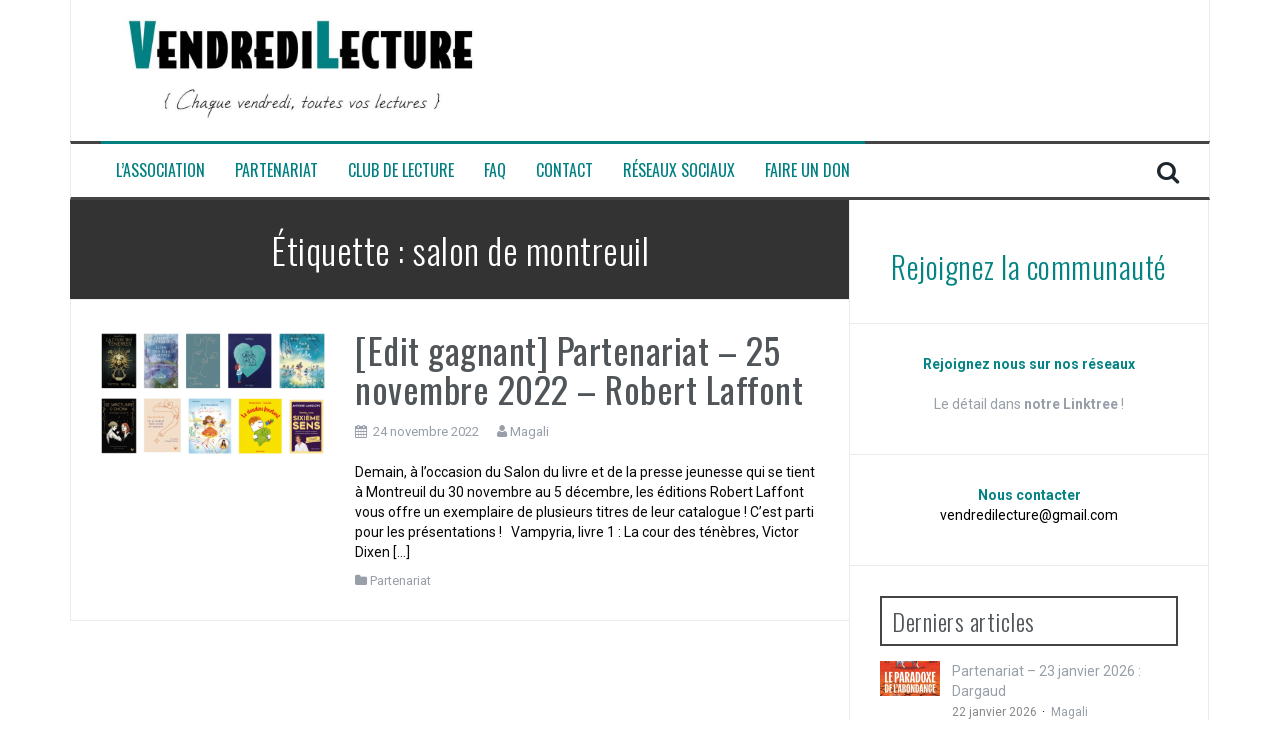

--- FILE ---
content_type: text/html; charset=UTF-8
request_url: https://www.vendredilecture.com/tag/salon-de-montreuil/
body_size: 15054
content:
<!DOCTYPE html>
<html lang="fr-FR">
<head>
<meta charset="UTF-8">
<meta name="viewport" content="width=device-width, initial-scale=1">
<link rel="dns-prefetch" href="//fonts.gstatic.com"><link rel="preconnect" href="//fonts.gstatic.com" crossorigin><link rel="stylesheet" href="https://fonts.googleapis.com/css?family=Roboto%3A400%2C400italic%2C700%2C700italic%7COswald%3A400%2C300%2C700&amp;display=swap"><link rel="profile" href="https://gmpg.org/xfn/11">
<link rel="pingback" href="https://www.vendredilecture.com/xmlrpc.php">

<meta name="robots" content="noindex, follow">

	<!-- This site is optimized with the Yoast SEO plugin v26.7 - https://yoast.com/wordpress/plugins/seo/ -->
	<title>salon de montreuil Archives – VendrediLecture</title>
	<meta property="og:locale" content="fr_FR">
	<meta property="og:type" content="article">
	<meta property="og:title" content="salon de montreuil Archives – VendrediLecture">
	<meta property="og:url" content="https://www.vendredilecture.com/tag/salon-de-montreuil/">
	<meta property="og:site_name" content="VendrediLecture">
	<meta property="og:image" content="https://i0.wp.com/www.vendredilecture.com/wp-content/uploads/2015/09/VLogo.jpg?fit=1080%2C650&amp;ssl=1">
	<meta property="og:image:width" content="1080">
	<meta property="og:image:height" content="650">
	<meta property="og:image:type" content="image/jpeg">
	<meta name="twitter:card" content="summary_large_image">
	<meta name="twitter:site" content="@vendredilecture">
	<script type="application/ld+json" class="yoast-schema-graph">{"@context":"https://schema.org","@graph":[{"@type":"CollectionPage","@id":"https://www.vendredilecture.com/tag/salon-de-montreuil/","url":"https://www.vendredilecture.com/tag/salon-de-montreuil/","name":"salon de montreuil Archives &#8211; VendrediLecture","isPartOf":{"@id":"https://www.vendredilecture.com/#website"},"primaryImageOfPage":{"@id":"https://www.vendredilecture.com/tag/salon-de-montreuil/#primaryimage"},"image":{"@id":"https://www.vendredilecture.com/tag/salon-de-montreuil/#primaryimage"},"thumbnailUrl":"https://i0.wp.com/www.vendredilecture.com/wp-content/uploads/2022/11/image-couv.png?fit=1920%2C1089&ssl=1","breadcrumb":{"@id":"https://www.vendredilecture.com/tag/salon-de-montreuil/#breadcrumb"},"inLanguage":"fr-FR"},{"@type":"ImageObject","inLanguage":"fr-FR","@id":"https://www.vendredilecture.com/tag/salon-de-montreuil/#primaryimage","url":"https://i0.wp.com/www.vendredilecture.com/wp-content/uploads/2022/11/image-couv.png?fit=1920%2C1089&ssl=1","contentUrl":"https://i0.wp.com/www.vendredilecture.com/wp-content/uploads/2022/11/image-couv.png?fit=1920%2C1089&ssl=1","width":1920,"height":1089},{"@type":"BreadcrumbList","@id":"https://www.vendredilecture.com/tag/salon-de-montreuil/#breadcrumb","itemListElement":[{"@type":"ListItem","position":1,"name":"Accueil","item":"https://www.vendredilecture.com/"},{"@type":"ListItem","position":2,"name":"salon de montreuil"}]},{"@type":"WebSite","@id":"https://www.vendredilecture.com/#website","url":"https://www.vendredilecture.com/","name":"VendrediLecture","description":"Chaque vendredi, toutes vos lectures.","publisher":{"@id":"https://www.vendredilecture.com/#organization"},"alternateName":"VL","potentialAction":[{"@type":"SearchAction","target":{"@type":"EntryPoint","urlTemplate":"https://www.vendredilecture.com/?s={search_term_string}"},"query-input":{"@type":"PropertyValueSpecification","valueRequired":true,"valueName":"search_term_string"}}],"inLanguage":"fr-FR"},{"@type":"Organization","@id":"https://www.vendredilecture.com/#organization","name":"VendrediLecture","alternateName":"VL","url":"https://www.vendredilecture.com/","logo":{"@type":"ImageObject","inLanguage":"fr-FR","@id":"https://www.vendredilecture.com/#/schema/logo/image/","url":"https://i0.wp.com/www.vendredilecture.com/wp-content/uploads/2020/11/newlogo.jpg?fit=1080%2C354&ssl=1","contentUrl":"https://i0.wp.com/www.vendredilecture.com/wp-content/uploads/2020/11/newlogo.jpg?fit=1080%2C354&ssl=1","width":1080,"height":354,"caption":"VendrediLecture"},"image":{"@id":"https://www.vendredilecture.com/#/schema/logo/image/"},"sameAs":["https://www.facebook.com/VendrediLecture","https://x.com/vendredilecture","http://instagram.com/vendredilecture/","https://fr.pinterest.com/vendredilecture/"]}]}</script>
	<!-- / Yoast SEO plugin. -->


<link rel="dns-prefetch" href="//secure.gravatar.com">
<link rel="dns-prefetch" href="//stats.wp.com">
<link rel="dns-prefetch" href="//fonts.googleapis.com">
<link rel="dns-prefetch" href="//v0.wordpress.com">
<link rel="dns-prefetch" href="//jetpack.wordpress.com">
<link rel="dns-prefetch" href="//s0.wp.com">
<link rel="dns-prefetch" href="//public-api.wordpress.com">
<link rel="dns-prefetch" href="//0.gravatar.com">
<link rel="dns-prefetch" href="//1.gravatar.com">
<link rel="dns-prefetch" href="//2.gravatar.com">
<link rel="dns-prefetch" href="//widgets.wp.com">
<link rel="preconnect" href="//i0.wp.com">
<link rel="preconnect" href="//c0.wp.com">
<link rel="alternate" type="application/rss+xml" title="VendrediLecture » Flux" href="https://www.vendredilecture.com/feed/">
<link rel="alternate" type="application/rss+xml" title="VendrediLecture » Flux des commentaires" href="https://www.vendredilecture.com/comments/feed/">
<link rel="alternate" type="application/rss+xml" title="VendrediLecture » Flux de l’étiquette salon de montreuil" href="https://www.vendredilecture.com/tag/salon-de-montreuil/feed/">
<style id="wp-img-auto-sizes-contain-inline-css" type="text/css">
img:is([sizes=auto i],[sizes^="auto," i]){contain-intrinsic-size:3000px 1500px}
/*# sourceURL=wp-img-auto-sizes-contain-inline-css */
</style>
<style id="wp-emoji-styles-inline-css" type="text/css">

	img.wp-smiley, img.emoji {
		display: inline !important;
		border: none !important;
		box-shadow: none !important;
		height: 1em !important;
		width: 1em !important;
		margin: 0 0.07em !important;
		vertical-align: -0.1em !important;
		background: none !important;
		padding: 0 !important;
	}
/*# sourceURL=wp-emoji-styles-inline-css */
</style>
<style id="wp-block-library-inline-css" type="text/css">
:root{--wp-block-synced-color:#7a00df;--wp-block-synced-color--rgb:122,0,223;--wp-bound-block-color:var(--wp-block-synced-color);--wp-editor-canvas-background:#ddd;--wp-admin-theme-color:#007cba;--wp-admin-theme-color--rgb:0,124,186;--wp-admin-theme-color-darker-10:#006ba1;--wp-admin-theme-color-darker-10--rgb:0,107,160.5;--wp-admin-theme-color-darker-20:#005a87;--wp-admin-theme-color-darker-20--rgb:0,90,135;--wp-admin-border-width-focus:2px}@media (min-resolution:192dpi){:root{--wp-admin-border-width-focus:1.5px}}.wp-element-button{cursor:pointer}:root .has-very-light-gray-background-color{background-color:#eee}:root .has-very-dark-gray-background-color{background-color:#313131}:root .has-very-light-gray-color{color:#eee}:root .has-very-dark-gray-color{color:#313131}:root .has-vivid-green-cyan-to-vivid-cyan-blue-gradient-background{background:linear-gradient(135deg,#00d084,#0693e3)}:root .has-purple-crush-gradient-background{background:linear-gradient(135deg,#34e2e4,#4721fb 50%,#ab1dfe)}:root .has-hazy-dawn-gradient-background{background:linear-gradient(135deg,#faaca8,#dad0ec)}:root .has-subdued-olive-gradient-background{background:linear-gradient(135deg,#fafae1,#67a671)}:root .has-atomic-cream-gradient-background{background:linear-gradient(135deg,#fdd79a,#004a59)}:root .has-nightshade-gradient-background{background:linear-gradient(135deg,#330968,#31cdcf)}:root .has-midnight-gradient-background{background:linear-gradient(135deg,#020381,#2874fc)}:root{--wp--preset--font-size--normal:16px;--wp--preset--font-size--huge:42px}.has-regular-font-size{font-size:1em}.has-larger-font-size{font-size:2.625em}.has-normal-font-size{font-size:var(--wp--preset--font-size--normal)}.has-huge-font-size{font-size:var(--wp--preset--font-size--huge)}.has-text-align-center{text-align:center}.has-text-align-left{text-align:left}.has-text-align-right{text-align:right}.has-fit-text{white-space:nowrap!important}#end-resizable-editor-section{display:none}.aligncenter{clear:both}.items-justified-left{justify-content:flex-start}.items-justified-center{justify-content:center}.items-justified-right{justify-content:flex-end}.items-justified-space-between{justify-content:space-between}.screen-reader-text{border:0;clip-path:inset(50%);height:1px;margin:-1px;overflow:hidden;padding:0;position:absolute;width:1px;word-wrap:normal!important}.screen-reader-text:focus{background-color:#ddd;clip-path:none;color:#444;display:block;font-size:1em;height:auto;left:5px;line-height:normal;padding:15px 23px 14px;text-decoration:none;top:5px;width:auto;z-index:100000}html :where(.has-border-color){border-style:solid}html :where([style*=border-top-color]){border-top-style:solid}html :where([style*=border-right-color]){border-right-style:solid}html :where([style*=border-bottom-color]){border-bottom-style:solid}html :where([style*=border-left-color]){border-left-style:solid}html :where([style*=border-width]){border-style:solid}html :where([style*=border-top-width]){border-top-style:solid}html :where([style*=border-right-width]){border-right-style:solid}html :where([style*=border-bottom-width]){border-bottom-style:solid}html :where([style*=border-left-width]){border-left-style:solid}html :where(img[class*=wp-image-]){height:auto;max-width:100%}:where(figure){margin:0 0 1em}html :where(.is-position-sticky){--wp-admin--admin-bar--position-offset:var(--wp-admin--admin-bar--height,0px)}@media screen and (max-width:600px){html :where(.is-position-sticky){--wp-admin--admin-bar--position-offset:0px}}

/*# sourceURL=wp-block-library-inline-css */
</style><style id="wp-block-heading-inline-css" type="text/css">
h1:where(.wp-block-heading).has-background,h2:where(.wp-block-heading).has-background,h3:where(.wp-block-heading).has-background,h4:where(.wp-block-heading).has-background,h5:where(.wp-block-heading).has-background,h6:where(.wp-block-heading).has-background{padding:1.25em 2.375em}h1.has-text-align-left[style*=writing-mode]:where([style*=vertical-lr]),h1.has-text-align-right[style*=writing-mode]:where([style*=vertical-rl]),h2.has-text-align-left[style*=writing-mode]:where([style*=vertical-lr]),h2.has-text-align-right[style*=writing-mode]:where([style*=vertical-rl]),h3.has-text-align-left[style*=writing-mode]:where([style*=vertical-lr]),h3.has-text-align-right[style*=writing-mode]:where([style*=vertical-rl]),h4.has-text-align-left[style*=writing-mode]:where([style*=vertical-lr]),h4.has-text-align-right[style*=writing-mode]:where([style*=vertical-rl]),h5.has-text-align-left[style*=writing-mode]:where([style*=vertical-lr]),h5.has-text-align-right[style*=writing-mode]:where([style*=vertical-rl]),h6.has-text-align-left[style*=writing-mode]:where([style*=vertical-lr]),h6.has-text-align-right[style*=writing-mode]:where([style*=vertical-rl]){rotate:180deg}
/*# sourceURL=https://c0.wp.com/c/6.9/wp-includes/blocks/heading/style.min.css */
</style>
<style id="wp-block-paragraph-inline-css" type="text/css">
.is-small-text{font-size:.875em}.is-regular-text{font-size:1em}.is-large-text{font-size:2.25em}.is-larger-text{font-size:3em}.has-drop-cap:not(:focus):first-letter{float:left;font-size:8.4em;font-style:normal;font-weight:100;line-height:.68;margin:.05em .1em 0 0;text-transform:uppercase}body.rtl .has-drop-cap:not(:focus):first-letter{float:none;margin-left:.1em}p.has-drop-cap.has-background{overflow:hidden}:root :where(p.has-background){padding:1.25em 2.375em}:where(p.has-text-color:not(.has-link-color)) a{color:inherit}p.has-text-align-left[style*="writing-mode:vertical-lr"],p.has-text-align-right[style*="writing-mode:vertical-rl"]{rotate:180deg}
/*# sourceURL=https://c0.wp.com/c/6.9/wp-includes/blocks/paragraph/style.min.css */
</style>
<style id="global-styles-inline-css" type="text/css">
:root{--wp--preset--aspect-ratio--square: 1;--wp--preset--aspect-ratio--4-3: 4/3;--wp--preset--aspect-ratio--3-4: 3/4;--wp--preset--aspect-ratio--3-2: 3/2;--wp--preset--aspect-ratio--2-3: 2/3;--wp--preset--aspect-ratio--16-9: 16/9;--wp--preset--aspect-ratio--9-16: 9/16;--wp--preset--color--black: #000000;--wp--preset--color--cyan-bluish-gray: #abb8c3;--wp--preset--color--white: #ffffff;--wp--preset--color--pale-pink: #f78da7;--wp--preset--color--vivid-red: #cf2e2e;--wp--preset--color--luminous-vivid-orange: #ff6900;--wp--preset--color--luminous-vivid-amber: #fcb900;--wp--preset--color--light-green-cyan: #7bdcb5;--wp--preset--color--vivid-green-cyan: #00d084;--wp--preset--color--pale-cyan-blue: #8ed1fc;--wp--preset--color--vivid-cyan-blue: #0693e3;--wp--preset--color--vivid-purple: #9b51e0;--wp--preset--gradient--vivid-cyan-blue-to-vivid-purple: linear-gradient(135deg,rgb(6,147,227) 0%,rgb(155,81,224) 100%);--wp--preset--gradient--light-green-cyan-to-vivid-green-cyan: linear-gradient(135deg,rgb(122,220,180) 0%,rgb(0,208,130) 100%);--wp--preset--gradient--luminous-vivid-amber-to-luminous-vivid-orange: linear-gradient(135deg,rgb(252,185,0) 0%,rgb(255,105,0) 100%);--wp--preset--gradient--luminous-vivid-orange-to-vivid-red: linear-gradient(135deg,rgb(255,105,0) 0%,rgb(207,46,46) 100%);--wp--preset--gradient--very-light-gray-to-cyan-bluish-gray: linear-gradient(135deg,rgb(238,238,238) 0%,rgb(169,184,195) 100%);--wp--preset--gradient--cool-to-warm-spectrum: linear-gradient(135deg,rgb(74,234,220) 0%,rgb(151,120,209) 20%,rgb(207,42,186) 40%,rgb(238,44,130) 60%,rgb(251,105,98) 80%,rgb(254,248,76) 100%);--wp--preset--gradient--blush-light-purple: linear-gradient(135deg,rgb(255,206,236) 0%,rgb(152,150,240) 100%);--wp--preset--gradient--blush-bordeaux: linear-gradient(135deg,rgb(254,205,165) 0%,rgb(254,45,45) 50%,rgb(107,0,62) 100%);--wp--preset--gradient--luminous-dusk: linear-gradient(135deg,rgb(255,203,112) 0%,rgb(199,81,192) 50%,rgb(65,88,208) 100%);--wp--preset--gradient--pale-ocean: linear-gradient(135deg,rgb(255,245,203) 0%,rgb(182,227,212) 50%,rgb(51,167,181) 100%);--wp--preset--gradient--electric-grass: linear-gradient(135deg,rgb(202,248,128) 0%,rgb(113,206,126) 100%);--wp--preset--gradient--midnight: linear-gradient(135deg,rgb(2,3,129) 0%,rgb(40,116,252) 100%);--wp--preset--font-size--small: 13px;--wp--preset--font-size--medium: 20px;--wp--preset--font-size--large: 36px;--wp--preset--font-size--x-large: 42px;--wp--preset--spacing--20: 0.44rem;--wp--preset--spacing--30: 0.67rem;--wp--preset--spacing--40: 1rem;--wp--preset--spacing--50: 1.5rem;--wp--preset--spacing--60: 2.25rem;--wp--preset--spacing--70: 3.38rem;--wp--preset--spacing--80: 5.06rem;--wp--preset--shadow--natural: 6px 6px 9px rgba(0, 0, 0, 0.2);--wp--preset--shadow--deep: 12px 12px 50px rgba(0, 0, 0, 0.4);--wp--preset--shadow--sharp: 6px 6px 0px rgba(0, 0, 0, 0.2);--wp--preset--shadow--outlined: 6px 6px 0px -3px rgb(255, 255, 255), 6px 6px rgb(0, 0, 0);--wp--preset--shadow--crisp: 6px 6px 0px rgb(0, 0, 0);}:where(.is-layout-flex){gap: 0.5em;}:where(.is-layout-grid){gap: 0.5em;}body .is-layout-flex{display: flex;}.is-layout-flex{flex-wrap: wrap;align-items: center;}.is-layout-flex > :is(*, div){margin: 0;}body .is-layout-grid{display: grid;}.is-layout-grid > :is(*, div){margin: 0;}:where(.wp-block-columns.is-layout-flex){gap: 2em;}:where(.wp-block-columns.is-layout-grid){gap: 2em;}:where(.wp-block-post-template.is-layout-flex){gap: 1.25em;}:where(.wp-block-post-template.is-layout-grid){gap: 1.25em;}.has-black-color{color: var(--wp--preset--color--black) !important;}.has-cyan-bluish-gray-color{color: var(--wp--preset--color--cyan-bluish-gray) !important;}.has-white-color{color: var(--wp--preset--color--white) !important;}.has-pale-pink-color{color: var(--wp--preset--color--pale-pink) !important;}.has-vivid-red-color{color: var(--wp--preset--color--vivid-red) !important;}.has-luminous-vivid-orange-color{color: var(--wp--preset--color--luminous-vivid-orange) !important;}.has-luminous-vivid-amber-color{color: var(--wp--preset--color--luminous-vivid-amber) !important;}.has-light-green-cyan-color{color: var(--wp--preset--color--light-green-cyan) !important;}.has-vivid-green-cyan-color{color: var(--wp--preset--color--vivid-green-cyan) !important;}.has-pale-cyan-blue-color{color: var(--wp--preset--color--pale-cyan-blue) !important;}.has-vivid-cyan-blue-color{color: var(--wp--preset--color--vivid-cyan-blue) !important;}.has-vivid-purple-color{color: var(--wp--preset--color--vivid-purple) !important;}.has-black-background-color{background-color: var(--wp--preset--color--black) !important;}.has-cyan-bluish-gray-background-color{background-color: var(--wp--preset--color--cyan-bluish-gray) !important;}.has-white-background-color{background-color: var(--wp--preset--color--white) !important;}.has-pale-pink-background-color{background-color: var(--wp--preset--color--pale-pink) !important;}.has-vivid-red-background-color{background-color: var(--wp--preset--color--vivid-red) !important;}.has-luminous-vivid-orange-background-color{background-color: var(--wp--preset--color--luminous-vivid-orange) !important;}.has-luminous-vivid-amber-background-color{background-color: var(--wp--preset--color--luminous-vivid-amber) !important;}.has-light-green-cyan-background-color{background-color: var(--wp--preset--color--light-green-cyan) !important;}.has-vivid-green-cyan-background-color{background-color: var(--wp--preset--color--vivid-green-cyan) !important;}.has-pale-cyan-blue-background-color{background-color: var(--wp--preset--color--pale-cyan-blue) !important;}.has-vivid-cyan-blue-background-color{background-color: var(--wp--preset--color--vivid-cyan-blue) !important;}.has-vivid-purple-background-color{background-color: var(--wp--preset--color--vivid-purple) !important;}.has-black-border-color{border-color: var(--wp--preset--color--black) !important;}.has-cyan-bluish-gray-border-color{border-color: var(--wp--preset--color--cyan-bluish-gray) !important;}.has-white-border-color{border-color: var(--wp--preset--color--white) !important;}.has-pale-pink-border-color{border-color: var(--wp--preset--color--pale-pink) !important;}.has-vivid-red-border-color{border-color: var(--wp--preset--color--vivid-red) !important;}.has-luminous-vivid-orange-border-color{border-color: var(--wp--preset--color--luminous-vivid-orange) !important;}.has-luminous-vivid-amber-border-color{border-color: var(--wp--preset--color--luminous-vivid-amber) !important;}.has-light-green-cyan-border-color{border-color: var(--wp--preset--color--light-green-cyan) !important;}.has-vivid-green-cyan-border-color{border-color: var(--wp--preset--color--vivid-green-cyan) !important;}.has-pale-cyan-blue-border-color{border-color: var(--wp--preset--color--pale-cyan-blue) !important;}.has-vivid-cyan-blue-border-color{border-color: var(--wp--preset--color--vivid-cyan-blue) !important;}.has-vivid-purple-border-color{border-color: var(--wp--preset--color--vivid-purple) !important;}.has-vivid-cyan-blue-to-vivid-purple-gradient-background{background: var(--wp--preset--gradient--vivid-cyan-blue-to-vivid-purple) !important;}.has-light-green-cyan-to-vivid-green-cyan-gradient-background{background: var(--wp--preset--gradient--light-green-cyan-to-vivid-green-cyan) !important;}.has-luminous-vivid-amber-to-luminous-vivid-orange-gradient-background{background: var(--wp--preset--gradient--luminous-vivid-amber-to-luminous-vivid-orange) !important;}.has-luminous-vivid-orange-to-vivid-red-gradient-background{background: var(--wp--preset--gradient--luminous-vivid-orange-to-vivid-red) !important;}.has-very-light-gray-to-cyan-bluish-gray-gradient-background{background: var(--wp--preset--gradient--very-light-gray-to-cyan-bluish-gray) !important;}.has-cool-to-warm-spectrum-gradient-background{background: var(--wp--preset--gradient--cool-to-warm-spectrum) !important;}.has-blush-light-purple-gradient-background{background: var(--wp--preset--gradient--blush-light-purple) !important;}.has-blush-bordeaux-gradient-background{background: var(--wp--preset--gradient--blush-bordeaux) !important;}.has-luminous-dusk-gradient-background{background: var(--wp--preset--gradient--luminous-dusk) !important;}.has-pale-ocean-gradient-background{background: var(--wp--preset--gradient--pale-ocean) !important;}.has-electric-grass-gradient-background{background: var(--wp--preset--gradient--electric-grass) !important;}.has-midnight-gradient-background{background: var(--wp--preset--gradient--midnight) !important;}.has-small-font-size{font-size: var(--wp--preset--font-size--small) !important;}.has-medium-font-size{font-size: var(--wp--preset--font-size--medium) !important;}.has-large-font-size{font-size: var(--wp--preset--font-size--large) !important;}.has-x-large-font-size{font-size: var(--wp--preset--font-size--x-large) !important;}
/*# sourceURL=global-styles-inline-css */
</style>

<style id="classic-theme-styles-inline-css" type="text/css">
/*! This file is auto-generated */
.wp-block-button__link{color:#fff;background-color:#32373c;border-radius:9999px;box-shadow:none;text-decoration:none;padding:calc(.667em + 2px) calc(1.333em + 2px);font-size:1.125em}.wp-block-file__button{background:#32373c;color:#fff;text-decoration:none}
/*# sourceURL=/wp-includes/css/classic-themes.min.css */
</style>
<link rel="stylesheet" id="flymag-bootstrap-css" href="https://www.vendredilecture.com/wp-content/themes/flymag/bootstrap/css/bootstrap.min.css?ver=1" type="text/css" media="all">


<link rel="stylesheet" id="flymag-style-css" href="https://www.vendredilecture.com/wp-content/themes/flymag/style.css?ver=6.9" type="text/css" media="all">
<style id="flymag-style-inline-css" type="text/css">
.social-navigation li:hover > a::before, a, a:hover, a:focus, a:active { color:#008081}
.custom-menu-item-1:hover, .custom-menu-item-1 .sub-menu, .ticker-info, button, .button, input[type="button"], input[type="reset"], input[type="submit"] { background-color:#008081}
.custom-menu-item-1 { border-color:#008081}
.custom-menu-item-2:hover, .custom-menu-item-2 .sub-menu { background-color:#008081}
.custom-menu-item-2 { border-color:#008081}
.custom-menu-item-3:hover, .custom-menu-item-3 .sub-menu { background-color:#008081}
.custom-menu-item-3 { border-color:#008081}
.custom-menu-item-4:hover, .custom-menu-item-4 .sub-menu { background-color:#008081}
.custom-menu-item-4 { border-color:#008081}
.custom-menu-item-0:hover, .custom-menu-item-0 .sub-menu { background-color:#008081}
.custom-menu-item-0 { border-color:#008081}
.site-branding { background-color:}
.news-ticker { background-color:}
.site-title a, .site-title a:hover { color:}
.site-description { color:}
.main-navigation { background-color:}
.main-navigation a, .main-navigation li::before { color:#008081}
body { color:#0a0707}
.widget-area .widget, .widget-area .widget a { color:}
.site-footer, .footer-widget-area { background-color:}
.site-branding { padding:5px 30px; }
.site-logo { max-width:400px; }

/*# sourceURL=flymag-style-inline-css */
</style>
<link rel="stylesheet" id="flymag-font-awesome-css" href="https://www.vendredilecture.com/wp-content/themes/flymag/fonts/font-awesome.min.css?ver=6.9" type="text/css" media="all">
<link rel="stylesheet" id="jetpack_likes-css" href="https://c0.wp.com/p/jetpack/15.4/modules/likes/style.css" type="text/css" media="all">
<link rel="stylesheet" id="srpw-style-css" href="https://www.vendredilecture.com/wp-content/plugins/smart-recent-posts-widget/assets/css/srpw-frontend.css?ver=6.9" type="text/css" media="all">
<script type="text/javascript" src="https://c0.wp.com/c/6.9/wp-includes/js/jquery/jquery.min.js" id="jquery-core-js"></script>
<script type="text/javascript" src="https://c0.wp.com/c/6.9/wp-includes/js/jquery/jquery-migrate.min.js" id="jquery-migrate-js"></script>
<script type="text/javascript" src="https://www.vendredilecture.com/wp-content/themes/flymag/js/jquery.fitvids.js?ver=1" id="flymag-fitvids-js"></script>
<script type="text/javascript" src="https://www.vendredilecture.com/wp-content/themes/flymag/js/jquery.slicknav.min.js?ver=1" id="flymag-slicknav-js"></script>
<script type="text/javascript" src="https://www.vendredilecture.com/wp-content/themes/flymag/js/jquery.easy-ticker.min.js?ver=1" id="flymag-ticker-js"></script>
<script type="text/javascript" src="https://www.vendredilecture.com/wp-content/themes/flymag/js/wow.min.js?ver=1" id="flymag-animations-js"></script>
<script type="text/javascript" src="https://www.vendredilecture.com/wp-content/themes/flymag/js/scripts.js?ver=1" id="flymag-scripts-js"></script>
<script type="text/javascript" src="https://www.vendredilecture.com/wp-content/themes/flymag/js/owl.carousel.min.js?ver=1" id="flymag-owl-script-js"></script>
<script type="text/javascript" id="flymag-slider-init-js-extra">
/* <![CDATA[ */
var sliderOptions = {"slideshowspeed":"4000"};
//# sourceURL=flymag-slider-init-js-extra
/* ]]> */
</script>
<script type="text/javascript" src="https://www.vendredilecture.com/wp-content/themes/flymag/js/slider-init.js?ver=1" id="flymag-slider-init-js"></script>
<link rel="https://api.w.org/" href="https://www.vendredilecture.com/wp-json/"><link rel="alternate" title="JSON" type="application/json" href="https://www.vendredilecture.com/wp-json/wp/v2/tags/1105"><link rel="EditURI" type="application/rsd+xml" title="RSD" href="https://www.vendredilecture.com/xmlrpc.php?rsd">
<meta name="generator" content="WordPress 6.9">
	<style>img#wpstats{display:none}</style>
		<!-- ce code est ajouté par Analytify (8.0.1)https://analytify.io/ !-->
						<script src="https://www.googletagmanager.com/gtag/js?id=G-F8KVXB436W" async></script>
			<script src="/s/9168d9.js"></script>

			<!-- ce code est ajouté par Analytify (8.0.1)!--><!-- Analytics by WP Statistics - https://wp-statistics.com -->
<!--[if lt IE 9]>
<script src="https://www.vendredilecture.com/wp-content/themes/flymag/js/html5shiv.js"></script>
<![endif]-->
<noscript><style>.lazyload[data-src]{display:none !important;}</style></noscript><style>.lazyload{background-image:none !important;}.lazyload:before{background-image:none !important;}</style><style type="text/css" id="custom-background-css">
body.custom-background { background-color: #ffffff; }
</style>
	<link rel="icon" href="https://i0.wp.com/www.vendredilecture.com/wp-content/uploads/2015/09/cropped-1016511_552873874754168_949703331_n.jpg?fit=32%2C32&amp;ssl=1" sizes="32x32">
<link rel="icon" href="https://i0.wp.com/www.vendredilecture.com/wp-content/uploads/2015/09/cropped-1016511_552873874754168_949703331_n.jpg?fit=192%2C192&amp;ssl=1" sizes="192x192">
<link rel="apple-touch-icon" href="https://i0.wp.com/www.vendredilecture.com/wp-content/uploads/2015/09/cropped-1016511_552873874754168_949703331_n.jpg?fit=180%2C180&amp;ssl=1">
<meta name="msapplication-TileImage" content="https://i0.wp.com/www.vendredilecture.com/wp-content/uploads/2015/09/cropped-1016511_552873874754168_949703331_n.jpg?fit=270%2C270&amp;ssl=1">
<link rel="stylesheet" id="jetpack-swiper-library-css" href="https://c0.wp.com/p/jetpack/15.4/_inc/blocks/swiper.css" type="text/css" media="all">
<link rel="stylesheet" id="jetpack-carousel-css" href="https://c0.wp.com/p/jetpack/15.4/modules/carousel/jetpack-carousel.css" type="text/css" media="all">
</head>

<body data-rsssl="1" class="archive tag tag-salon-de-montreuil tag-1105 custom-background wp-theme-flymag group-blog">
<div id="page" class="hfeed site">
	<a class="skip-link screen-reader-text" href="#content">Aller au contenu</a>

	
	<header id="masthead" class="site-header container clearfix" role="banner">
		<div class="site-branding clearfix">
							<a href="https://www.vendredilecture.com/" title="VendrediLecture"><img class="site-logo lazyload" src="[data-uri]" alt="VendrediLecture" data-src="https://www.vendredilecture.com/wp-content/uploads/2025/09/newlogo.jpg" decoding="async" width="1080" height="354" data-eio-rwidth="1080" data-eio-rheight="354"><noscript><img class="site-logo" src="https://www.vendredilecture.com/wp-content/uploads/2025/09/newlogo.jpg" alt="VendrediLecture" data-eio="l"></noscript></a>
					</div>
		<nav id="site-navigation" class="main-navigation" role="navigation">
			<div class="menu-navigation-container"><ul id="menu-navigation" class="menu"><li id="menu-item-6857" class="menu-item menu-item-type-custom menu-item-object-custom menu-item-has-children menu-item-6857 custom-menu-item-1"><a href="https://www.vendredilecture.com/association/">L’association</a>
<ul class="sub-menu">
	<li id="menu-item-19820" class="menu-item menu-item-type-post_type menu-item-object-page menu-item-home menu-item-19820"><a href="https://www.vendredilecture.com/association/">L’association</a></li>
	<li id="menu-item-16928" class="menu-item menu-item-type-post_type menu-item-object-page menu-item-16928"><a href="https://www.vendredilecture.com/nos-statuts/">Nos statuts</a></li>
	<li id="menu-item-16929" class="menu-item menu-item-type-post_type menu-item-object-page menu-item-16929"><a href="https://www.vendredilecture.com/nous-soutenir/">Nous soutenir</a></li>
	<li id="menu-item-16930" class="menu-item menu-item-type-post_type menu-item-object-page menu-item-16930"><a href="https://www.vendredilecture.com/nos-goodies/">Nos goodies</a></li>
	<li id="menu-item-15193" class="menu-item menu-item-type-post_type menu-item-object-page menu-item-15193"><a href="https://www.vendredilecture.com/revues-de-presse/">Revue de Presse</a></li>
	<li id="menu-item-6899" class="menu-item menu-item-type-post_type menu-item-object-page menu-item-6899"><a href="https://www.vendredilecture.com/l-equipe/">L’équipe</a></li>
</ul>
</li>
<li id="menu-item-15170" class="menu-item menu-item-type-taxonomy menu-item-object-category menu-item-has-children menu-item-15170 custom-menu-item-2"><a href="https://www.vendredilecture.com/category/partenariat/">Partenariat</a>
<ul class="sub-menu">
	<li id="menu-item-16932" class="menu-item menu-item-type-post_type menu-item-object-page menu-item-16932"><a href="https://www.vendredilecture.com/partenariats-et-publicites/">Partenariats et publicité</a></li>
</ul>
</li>
<li id="menu-item-6859" class="menu-item menu-item-type-taxonomy menu-item-object-category menu-item-6859 custom-menu-item-3"><a href="https://www.vendredilecture.com/category/club-de-lecture/">Club de Lecture</a></li>
<li id="menu-item-16931" class="menu-item menu-item-type-post_type menu-item-object-page menu-item-16931 custom-menu-item-4"><a href="https://www.vendredilecture.com/faq/">FAQ</a></li>
<li id="menu-item-6865" class="menu-item menu-item-type-post_type menu-item-object-page menu-item-6865 custom-menu-item-0"><a href="https://www.vendredilecture.com/contact/">Contact</a></li>
<li id="menu-item-19844" class="menu-item menu-item-type-custom menu-item-object-custom menu-item-19844 custom-menu-item-1"><a href="https://linktr.ee/vendredilecture">Réseaux sociaux</a></li>
<li id="menu-item-19926" class="menu-item menu-item-type-custom menu-item-object-custom menu-item-19926 custom-menu-item-2"><a href="https://www.helloasso.com/associations/vendredilecture">Faire un don</a></li>
</ul></div>			<span class="search-toggle"><i class="fa fa-search"></i></span>
			
<div class="search-wrapper">
	<form role="search" method="get" class="flymag-search-form" action="https://www.vendredilecture.com/">
		<span class="search-close"><i class="fa fa-times"></i></span>
		<label>
			<span class="screen-reader-text">Recherche pour :</span>
			<input type="search" class="search-field" placeholder="Entrez votre recherche" value="" name="s" title="Recherche pour :">
		</label>
	</form>
</div>
	
		</nav><!-- #site-navigation -->
		<nav class="mobile-nav"></nav>
	</header><!-- #masthead -->

	<div id="content" class="site-content container clearfix">
	
		
	<div id="primary" class="content-area ">
		<main id="main" class="site-main" role="main">

		
			<header class="page-header">
				<h1 class="page-title">Étiquette : <span>salon de montreuil</span></h1>			</header><!-- .page-header -->

						<div class="home-wrapper ">
			
				
<article id="post-18559" class="clearfix post-18559 post type-post status-publish format-standard has-post-thumbnail hentry category-partenariat tag-robert-laffont tag-salon-de-la-litterature-et-de-la-presse-jeunesse tag-salon-de-montreuil">

			<div class="entry-thumb col-md-4">
			<a href="https://www.vendredilecture.com/partenariat-25-novembre-2022-robert-laffont/" title="[Edit gagnant] Partenariat – 25 novembre 2022 – Robert Laffont">
				<img width="820" height="465" src="[data-uri]" class="attachment-entry-thumb size-entry-thumb wp-post-image lazyload" alt="" decoding="async" fetchpriority="high" data-attachment-id="18571" data-permalink="https://www.vendredilecture.com/partenariat-25-novembre-2022-robert-laffont/image-couv/" data-orig-file="https://i0.wp.com/www.vendredilecture.com/wp-content/uploads/2022/11/image-couv.png?fit=1920%2C1089&amp;ssl=1" data-orig-size="1920,1089" data-comments-opened="0" data-image-meta='{"aperture":"0","credit":"","camera":"","caption":"","created_timestamp":"0","copyright":"","focal_length":"0","iso":"0","shutter_speed":"0","title":"","orientation":"0"}' data-image-title="image couv" data-image-description="" data-image-caption="" data-medium-file="https://i0.wp.com/www.vendredilecture.com/wp-content/uploads/2022/11/image-couv.png?fit=632%2C358&amp;ssl=1" data-large-file="https://i0.wp.com/www.vendredilecture.com/wp-content/uploads/2022/11/image-couv.png?fit=1020%2C578&amp;ssl=1" data-src="https://i0.wp.com/www.vendredilecture.com/wp-content/uploads/2022/11/image-couv.png?fit=820%2C465&amp;ssl=1" data-srcset="https://i0.wp.com/www.vendredilecture.com/wp-content/uploads/2022/11/image-couv.png?w=1920&amp;ssl=1 1920w, https://i0.wp.com/www.vendredilecture.com/wp-content/uploads/2022/11/image-couv.png?resize=632%2C358&amp;ssl=1 632w, https://i0.wp.com/www.vendredilecture.com/wp-content/uploads/2022/11/image-couv.png?resize=1020%2C578&amp;ssl=1 1020w, https://i0.wp.com/www.vendredilecture.com/wp-content/uploads/2022/11/image-couv.png?resize=768%2C436&amp;ssl=1 768w, https://i0.wp.com/www.vendredilecture.com/wp-content/uploads/2022/11/image-couv.png?resize=1536%2C871&amp;ssl=1 1536w, https://i0.wp.com/www.vendredilecture.com/wp-content/uploads/2022/11/image-couv.png?resize=820%2C465&amp;ssl=1 820w" data-sizes="auto" data-eio-rwidth="820" data-eio-rheight="465"><noscript><img width="820" height="465" src="https://i0.wp.com/www.vendredilecture.com/wp-content/uploads/2022/11/image-couv.png?fit=820%2C465&amp;ssl=1" class="attachment-entry-thumb size-entry-thumb wp-post-image" alt="" decoding="async" fetchpriority="high" srcset="https://i0.wp.com/www.vendredilecture.com/wp-content/uploads/2022/11/image-couv.png?w=1920&amp;ssl=1 1920w, https://i0.wp.com/www.vendredilecture.com/wp-content/uploads/2022/11/image-couv.png?resize=632%2C358&amp;ssl=1 632w, https://i0.wp.com/www.vendredilecture.com/wp-content/uploads/2022/11/image-couv.png?resize=1020%2C578&amp;ssl=1 1020w, https://i0.wp.com/www.vendredilecture.com/wp-content/uploads/2022/11/image-couv.png?resize=768%2C436&amp;ssl=1 768w, https://i0.wp.com/www.vendredilecture.com/wp-content/uploads/2022/11/image-couv.png?resize=1536%2C871&amp;ssl=1 1536w, https://i0.wp.com/www.vendredilecture.com/wp-content/uploads/2022/11/image-couv.png?resize=820%2C465&amp;ssl=1 820w" sizes="(max-width: 820px) 100vw, 820px" data-attachment-id="18571" data-permalink="https://www.vendredilecture.com/partenariat-25-novembre-2022-robert-laffont/image-couv/" data-orig-file="https://i0.wp.com/www.vendredilecture.com/wp-content/uploads/2022/11/image-couv.png?fit=1920%2C1089&amp;ssl=1" data-orig-size="1920,1089" data-comments-opened="0" data-image-meta='{"aperture":"0","credit":"","camera":"","caption":"","created_timestamp":"0","copyright":"","focal_length":"0","iso":"0","shutter_speed":"0","title":"","orientation":"0"}' data-image-title="image couv" data-image-description="" data-image-caption="" data-medium-file="https://i0.wp.com/www.vendredilecture.com/wp-content/uploads/2022/11/image-couv.png?fit=632%2C358&amp;ssl=1" data-large-file="https://i0.wp.com/www.vendredilecture.com/wp-content/uploads/2022/11/image-couv.png?fit=1020%2C578&amp;ssl=1" data-eio="l"></noscript>			</a>			
		</div>
			
	<div class="post-wrapper col-md-8">
		<header class="entry-header">
			<h1 class="entry-title"><a href="https://www.vendredilecture.com/partenariat-25-novembre-2022-robert-laffont/" rel="bookmark">[Edit gagnant] Partenariat – 25 novembre 2022 – Robert Laffont</a></h1>
						<div class="entry-meta">
				<span class="posted-on"><i class="fa fa-calendar"></i> <a href="https://www.vendredilecture.com/partenariat-25-novembre-2022-robert-laffont/" rel="bookmark"><time class="entry-date published" datetime="2022-11-24T17:00:27+01:00">24 novembre 2022</time><time class="updated" datetime="2022-12-11T19:06:23+01:00">11 décembre 2022</time></a></span><span class="byline"> <i class="fa fa-user"></i> <span class="author vcard"><a class="url fn n" href="https://www.vendredilecture.com/author/magali/">Magali</a></span></span>			</div><!-- .entry-meta -->
					</header><!-- .entry-header -->

		<div class="entry-content">
			<p>Demain, à l’occasion du Salon du livre et de la presse jeunesse qui se tient à Montreuil du 30 novembre au 5 décembre, les éditions Robert Laffont vous offre un exemplaire de plusieurs titres de leur catalogue ! C’est parti pour les présentations !   Vampyria, livre 1 : La cour des ténèbres, Victor Dixen […]</p>
					</div><!-- .entry-content -->

				<footer class="entry-footer">
			<i class="fa fa-folder"></i> <span class="cat-links"><a href="https://www.vendredilecture.com/category/partenariat/" rel="category tag">Partenariat</a></span>		</footer><!-- .entry-footer -->
			</div>
</article><!-- #post-## -->

						</div>

			
		
		</main><!-- #main -->
	</div><!-- #primary -->


<div id="secondary" class="widget-area" role="complementary">
	<aside id="block-7" class="widget widget_block">
<h2 class="wp-block-heading has-text-align-center"><mark style="background-color:rgba(0, 0, 0, 0);color:#048383" class="has-inline-color">Rejoignez la communauté</mark></h2>
</aside><aside id="block-5" class="widget widget_block widget_text">
<p class="has-text-align-center"><strong><mark style="background-color:rgba(0, 0, 0, 0);color:#048383" class="has-inline-color">Rejoignez nous sur nos réseaux<br></mark></strong><br>Le détail dans <a href="https://linktr.ee/vendredilecture"><strong>notre Linktree</strong></a> !</p>
</aside><aside id="block-6" class="widget widget_block widget_text">
<p class="has-text-align-center"><strong><mark style="background-color:rgba(0, 0, 0, 0);color:#048383" class="has-inline-color">Nous contacter<br></mark></strong><a href="vendredilecture@gmail.com"><mark style="background-color:rgba(0, 0, 0, 0)" class="has-inline-color has-black-color">vendredilecture@gmail.com</mark></a></p>
</aside><aside id="srpw_widget-2" class="widget widget_smart_recent_entries smart_recent_posts"><h3 class="widget-title"><span>Derniers articles</span></h3><div class="srpw-block srpw-classic-style "><style>.srpw-img {
width: 60px;
height: 60px;
}</style><ul class="srpw-ul"><li class="srpw-li srpw-clearfix"><a class="srpw-img srpw-alignleft" href="https://www.vendredilecture.com/partenariat-23-janvier-2026-dargaud/" target="_self"><img width="480" height="280" src="[data-uri]" class="srpw-thumbnail wp-post-image lazyload" alt="Partenariat – 23 janvier 2026 : Dargaud" decoding="async" data-attachment-id="20353" data-permalink="https://www.vendredilecture.com/partenariat-23-janvier-2026-dargaud/le-paradoxe-de-labondance/" data-orig-file="https://i0.wp.com/www.vendredilecture.com/wp-content/uploads/2026/01/le-paradoxe-de-labondance.jpg?fit=650%2C866&amp;ssl=1" data-orig-size="650,866" data-comments-opened="0" data-image-meta='{"aperture":"0","credit":"","camera":"","caption":"","created_timestamp":"0","copyright":"","focal_length":"0","iso":"0","shutter_speed":"0","title":"","orientation":"0"}' data-image-title="le-paradoxe-de-labondance" data-image-description="&lt;p&gt;le-paradoxe-de-labondance&lt;/p&gt;
" data-image-caption="&lt;p&gt;le-paradoxe-de-labondance&lt;/p&gt;
" data-medium-file="https://i0.wp.com/www.vendredilecture.com/wp-content/uploads/2026/01/le-paradoxe-de-labondance.jpg?fit=632%2C842&amp;ssl=1" data-large-file="https://i0.wp.com/www.vendredilecture.com/wp-content/uploads/2026/01/le-paradoxe-de-labondance.jpg?fit=650%2C866&amp;ssl=1" data-src="https://i0.wp.com/www.vendredilecture.com/wp-content/uploads/2026/01/le-paradoxe-de-labondance.jpg?resize=480%2C280&amp;ssl=1" data-eio-rwidth="480" data-eio-rheight="280"><noscript><img width="480" height="280" src="https://i0.wp.com/www.vendredilecture.com/wp-content/uploads/2026/01/le-paradoxe-de-labondance.jpg?resize=480%2C280&amp;ssl=1" class=" srpw-thumbnail wp-post-image" alt="Partenariat – 23 janvier 2026 : Dargaud" decoding="async" data-attachment-id="20353" data-permalink="https://www.vendredilecture.com/partenariat-23-janvier-2026-dargaud/le-paradoxe-de-labondance/" data-orig-file="https://i0.wp.com/www.vendredilecture.com/wp-content/uploads/2026/01/le-paradoxe-de-labondance.jpg?fit=650%2C866&amp;ssl=1" data-orig-size="650,866" data-comments-opened="0" data-image-meta='{"aperture":"0","credit":"","camera":"","caption":"","created_timestamp":"0","copyright":"","focal_length":"0","iso":"0","shutter_speed":"0","title":"","orientation":"0"}' data-image-title="le-paradoxe-de-labondance" data-image-description="&lt;p&gt;le-paradoxe-de-labondance&lt;/p&gt;
" data-image-caption="&lt;p&gt;le-paradoxe-de-labondance&lt;/p&gt;
" data-medium-file="https://i0.wp.com/www.vendredilecture.com/wp-content/uploads/2026/01/le-paradoxe-de-labondance.jpg?fit=632%2C842&amp;ssl=1" data-large-file="https://i0.wp.com/www.vendredilecture.com/wp-content/uploads/2026/01/le-paradoxe-de-labondance.jpg?fit=650%2C866&amp;ssl=1" data-eio="l"></noscript></a><div class="srpw-content"><a class="srpw-title" href="https://www.vendredilecture.com/partenariat-23-janvier-2026-dargaud/" target="_self">Partenariat – 23 janvier 2026 : Dargaud</a><div class="srpw-meta"><time class="srpw-time published" datetime="2026-01-22T17:00:02+01:00">22 janvier 2026</time><a class="srpw-author" href="https://www.vendredilecture.com/author/magali/" target="_self">Magali</a></div></div></li><li class="srpw-li srpw-clearfix"><a class="srpw-img srpw-alignleft" href="https://www.vendredilecture.com/club-de-lecture-fevrier-2026/" target="_self"><img width="480" height="280" src="[data-uri]" class="srpw-thumbnail wp-post-image lazyload" alt="Club de lecture – Janvier 2026 – Intelligence(s) artificielle(s)" decoding="async" data-attachment-id="20280" data-permalink="https://www.vendredilecture.com/club-de-lecture-fevrier-2026/club-de-lecture-mensuel-clubvl-web/" data-orig-file="https://i0.wp.com/www.vendredilecture.com/wp-content/uploads/2026/01/club-de-lecture-mensuel-clubvl-web.jpg?fit=1920%2C1080&amp;ssl=1" data-orig-size="1920,1080" data-comments-opened="0" data-image-meta='{"aperture":"0","credit":"","camera":"","caption":"","created_timestamp":"0","copyright":"","focal_length":"0","iso":"0","shutter_speed":"0","title":"","orientation":"0"}' data-image-title="Club de lecture mensuel &amp;#8211; ClubVL &amp;#8211; Web" data-image-description="&lt;p&gt;Club de lecture mensuel &amp;#8211; ClubVL &amp;#8211; Web&lt;/p&gt;
" data-image-caption="&lt;p&gt;Club de lecture mensuel &amp;#8211; ClubVL &amp;#8211; Web&lt;/p&gt;
" data-medium-file="https://i0.wp.com/www.vendredilecture.com/wp-content/uploads/2026/01/club-de-lecture-mensuel-clubvl-web.jpg?fit=632%2C356&amp;ssl=1" data-large-file="https://i0.wp.com/www.vendredilecture.com/wp-content/uploads/2026/01/club-de-lecture-mensuel-clubvl-web.jpg?fit=1020%2C574&amp;ssl=1" data-src="https://i0.wp.com/www.vendredilecture.com/wp-content/uploads/2026/01/club-de-lecture-mensuel-clubvl-web.jpg?resize=480%2C280&amp;ssl=1" data-srcset="https://i0.wp.com/www.vendredilecture.com/wp-content/uploads/2026/01/club-de-lecture-mensuel-clubvl-web.jpg?resize=480%2C280&amp;ssl=1 480w, https://i0.wp.com/www.vendredilecture.com/wp-content/uploads/2026/01/club-de-lecture-mensuel-clubvl-web.jpg?zoom=2&amp;resize=480%2C280&amp;ssl=1 960w, https://i0.wp.com/www.vendredilecture.com/wp-content/uploads/2026/01/club-de-lecture-mensuel-clubvl-web.jpg?zoom=3&amp;resize=480%2C280&amp;ssl=1 1440w" data-sizes="auto" data-eio-rwidth="480" data-eio-rheight="280"><noscript><img width="480" height="280" src="https://i0.wp.com/www.vendredilecture.com/wp-content/uploads/2026/01/club-de-lecture-mensuel-clubvl-web.jpg?resize=480%2C280&amp;ssl=1" class=" srpw-thumbnail wp-post-image" alt="Club de lecture – Janvier 2026 – Intelligence(s) artificielle(s)" decoding="async" srcset="https://i0.wp.com/www.vendredilecture.com/wp-content/uploads/2026/01/club-de-lecture-mensuel-clubvl-web.jpg?resize=480%2C280&amp;ssl=1 480w, https://i0.wp.com/www.vendredilecture.com/wp-content/uploads/2026/01/club-de-lecture-mensuel-clubvl-web.jpg?zoom=2&amp;resize=480%2C280&amp;ssl=1 960w, https://i0.wp.com/www.vendredilecture.com/wp-content/uploads/2026/01/club-de-lecture-mensuel-clubvl-web.jpg?zoom=3&amp;resize=480%2C280&amp;ssl=1 1440w" sizes="(max-width: 480px) 100vw, 480px" data-attachment-id="20280" data-permalink="https://www.vendredilecture.com/club-de-lecture-fevrier-2026/club-de-lecture-mensuel-clubvl-web/" data-orig-file="https://i0.wp.com/www.vendredilecture.com/wp-content/uploads/2026/01/club-de-lecture-mensuel-clubvl-web.jpg?fit=1920%2C1080&amp;ssl=1" data-orig-size="1920,1080" data-comments-opened="0" data-image-meta='{"aperture":"0","credit":"","camera":"","caption":"","created_timestamp":"0","copyright":"","focal_length":"0","iso":"0","shutter_speed":"0","title":"","orientation":"0"}' data-image-title="Club de lecture mensuel &amp;#8211; ClubVL &amp;#8211; Web" data-image-description="&lt;p&gt;Club de lecture mensuel &amp;#8211; ClubVL &amp;#8211; Web&lt;/p&gt;
" data-image-caption="&lt;p&gt;Club de lecture mensuel &amp;#8211; ClubVL &amp;#8211; Web&lt;/p&gt;
" data-medium-file="https://i0.wp.com/www.vendredilecture.com/wp-content/uploads/2026/01/club-de-lecture-mensuel-clubvl-web.jpg?fit=632%2C356&amp;ssl=1" data-large-file="https://i0.wp.com/www.vendredilecture.com/wp-content/uploads/2026/01/club-de-lecture-mensuel-clubvl-web.jpg?fit=1020%2C574&amp;ssl=1" data-eio="l"></noscript></a><div class="srpw-content"><a class="srpw-title" href="https://www.vendredilecture.com/club-de-lecture-fevrier-2026/" target="_self">Club de lecture – Janvier 2026 – Intelligence(s) artificielle(s)</a><div class="srpw-meta"><time class="srpw-time published" datetime="2026-01-07T21:35:28+01:00">7 janvier 2026</time><a class="srpw-author" href="https://www.vendredilecture.com/author/lise/" target="_self">Lise</a></div></div></li><li class="srpw-li srpw-clearfix"><a class="srpw-img srpw-alignleft" href="https://www.vendredilecture.com/calendrier-de-lavendredilecture-2025-25-decembre-callidor/" target="_self" rel="bookmark"><img class="srpw-thumbnail srpw-default-thumbnail lazyload" src="[data-uri]" alt="[Edit gagnant]Calendrier de l’AVendrediLecture 2025 – 25 décembre – Callidor" data-src="//placehold.it/45x45/f0f0f0/ccc" decoding="async"><noscript><img class="srpw-thumbnail srpw-default-thumbnail" src="//placehold.it/45x45/f0f0f0/ccc" alt="[Edit gagnant]Calendrier de l’AVendrediLecture 2025 – 25 décembre – Callidor" data-eio="l"></noscript></a><div class="srpw-content"><a class="srpw-title" href="https://www.vendredilecture.com/calendrier-de-lavendredilecture-2025-25-decembre-callidor/" target="_self">[Edit gagnant]Calendrier de l’AVendrediLecture 2025 – 25 décembre – Callidor</a><div class="srpw-meta"><time class="srpw-time published" datetime="2025-12-25T00:01:41+01:00">25 décembre 2025</time><a class="srpw-author" href="https://www.vendredilecture.com/author/magali/" target="_self">Magali</a></div></div></li><li class="srpw-li srpw-clearfix"><a class="srpw-img srpw-alignleft" href="https://www.vendredilecture.com/calendrier-de-lavendredilecture-2025-24-decembre-la-surprise-de-vendredilecture/" target="_self"><img width="480" height="280" src="[data-uri]" class="srpw-thumbnail wp-post-image lazyload" alt="[Edit gagnant]Calendrier de l’AVendrediLecture 2025 – 24 décembre – La surprise de VendrediLecture" decoding="async" data-attachment-id="20178" data-permalink="https://www.vendredilecture.com/calendrier-de-lavendredilecture-2025-19-decembre-jeanne-juliette/surprise-vl/" data-orig-file="https://i0.wp.com/www.vendredilecture.com/wp-content/uploads/2025/11/surprise-vl.jpg?fit=1080%2C1350&amp;ssl=1" data-orig-size="1080,1350" data-comments-opened="0" data-image-meta='{"aperture":"0","credit":"","camera":"","caption":"","created_timestamp":"0","copyright":"","focal_length":"0","iso":"0","shutter_speed":"0","title":"","orientation":"1"}' data-image-title="surprise VL" data-image-description="&lt;p&gt;surprise VL&lt;/p&gt;
" data-image-caption="&lt;p&gt;surprise VL&lt;/p&gt;
" data-medium-file="https://i0.wp.com/www.vendredilecture.com/wp-content/uploads/2025/11/surprise-vl.jpg?fit=632%2C790&amp;ssl=1" data-large-file="https://i0.wp.com/www.vendredilecture.com/wp-content/uploads/2025/11/surprise-vl.jpg?fit=1020%2C1275&amp;ssl=1" data-src="https://i0.wp.com/www.vendredilecture.com/wp-content/uploads/2025/11/surprise-vl.jpg?resize=480%2C280&amp;ssl=1" data-srcset="https://i0.wp.com/www.vendredilecture.com/wp-content/uploads/2025/11/surprise-vl.jpg?resize=480%2C280&amp;ssl=1 480w, https://i0.wp.com/www.vendredilecture.com/wp-content/uploads/2025/11/surprise-vl.jpg?zoom=2&amp;resize=480%2C280&amp;ssl=1 960w" data-sizes="auto" data-eio-rwidth="480" data-eio-rheight="280"><noscript><img width="480" height="280" src="https://i0.wp.com/www.vendredilecture.com/wp-content/uploads/2025/11/surprise-vl.jpg?resize=480%2C280&amp;ssl=1" class=" srpw-thumbnail wp-post-image" alt="[Edit gagnant]Calendrier de l’AVendrediLecture 2025 – 24 décembre – La surprise de VendrediLecture" decoding="async" srcset="https://i0.wp.com/www.vendredilecture.com/wp-content/uploads/2025/11/surprise-vl.jpg?resize=480%2C280&amp;ssl=1 480w, https://i0.wp.com/www.vendredilecture.com/wp-content/uploads/2025/11/surprise-vl.jpg?zoom=2&amp;resize=480%2C280&amp;ssl=1 960w" sizes="(max-width: 480px) 100vw, 480px" data-attachment-id="20178" data-permalink="https://www.vendredilecture.com/calendrier-de-lavendredilecture-2025-19-decembre-jeanne-juliette/surprise-vl/" data-orig-file="https://i0.wp.com/www.vendredilecture.com/wp-content/uploads/2025/11/surprise-vl.jpg?fit=1080%2C1350&amp;ssl=1" data-orig-size="1080,1350" data-comments-opened="0" data-image-meta='{"aperture":"0","credit":"","camera":"","caption":"","created_timestamp":"0","copyright":"","focal_length":"0","iso":"0","shutter_speed":"0","title":"","orientation":"1"}' data-image-title="surprise VL" data-image-description="&lt;p&gt;surprise VL&lt;/p&gt;
" data-image-caption="&lt;p&gt;surprise VL&lt;/p&gt;
" data-medium-file="https://i0.wp.com/www.vendredilecture.com/wp-content/uploads/2025/11/surprise-vl.jpg?fit=632%2C790&amp;ssl=1" data-large-file="https://i0.wp.com/www.vendredilecture.com/wp-content/uploads/2025/11/surprise-vl.jpg?fit=1020%2C1275&amp;ssl=1" data-eio="l"></noscript></a><div class="srpw-content"><a class="srpw-title" href="https://www.vendredilecture.com/calendrier-de-lavendredilecture-2025-24-decembre-la-surprise-de-vendredilecture/" target="_self">[Edit gagnant]Calendrier de l’AVendrediLecture 2025 – 24 décembre – La surprise de VendrediLecture</a><div class="srpw-meta"><time class="srpw-time published" datetime="2025-12-24T00:01:28+01:00">24 décembre 2025</time><a class="srpw-author" href="https://www.vendredilecture.com/author/magali/" target="_self">Magali</a></div></div></li><li class="srpw-li srpw-clearfix"><a class="srpw-img srpw-alignleft" href="https://www.vendredilecture.com/calendrier-de-lavendredilecture-2025-23-decembre-la-surprise-de-vendredilecture/" target="_self"><img width="480" height="280" src="[data-uri]" class="srpw-thumbnail wp-post-image lazyload" alt="[Edit gagnant]Calendrier de l’AVendrediLecture 2025 – 23 décembre – La surprise de VendrediLecture" decoding="async" data-attachment-id="20178" data-permalink="https://www.vendredilecture.com/calendrier-de-lavendredilecture-2025-19-decembre-jeanne-juliette/surprise-vl/" data-orig-file="https://i0.wp.com/www.vendredilecture.com/wp-content/uploads/2025/11/surprise-vl.jpg?fit=1080%2C1350&amp;ssl=1" data-orig-size="1080,1350" data-comments-opened="0" data-image-meta='{"aperture":"0","credit":"","camera":"","caption":"","created_timestamp":"0","copyright":"","focal_length":"0","iso":"0","shutter_speed":"0","title":"","orientation":"1"}' data-image-title="surprise VL" data-image-description="&lt;p&gt;surprise VL&lt;/p&gt;
" data-image-caption="&lt;p&gt;surprise VL&lt;/p&gt;
" data-medium-file="https://i0.wp.com/www.vendredilecture.com/wp-content/uploads/2025/11/surprise-vl.jpg?fit=632%2C790&amp;ssl=1" data-large-file="https://i0.wp.com/www.vendredilecture.com/wp-content/uploads/2025/11/surprise-vl.jpg?fit=1020%2C1275&amp;ssl=1" data-src="https://i0.wp.com/www.vendredilecture.com/wp-content/uploads/2025/11/surprise-vl.jpg?resize=480%2C280&amp;ssl=1" data-srcset="https://i0.wp.com/www.vendredilecture.com/wp-content/uploads/2025/11/surprise-vl.jpg?resize=480%2C280&amp;ssl=1 480w, https://i0.wp.com/www.vendredilecture.com/wp-content/uploads/2025/11/surprise-vl.jpg?zoom=2&amp;resize=480%2C280&amp;ssl=1 960w" data-sizes="auto" data-eio-rwidth="480" data-eio-rheight="280"><noscript><img width="480" height="280" src="https://i0.wp.com/www.vendredilecture.com/wp-content/uploads/2025/11/surprise-vl.jpg?resize=480%2C280&amp;ssl=1" class=" srpw-thumbnail wp-post-image" alt="[Edit gagnant]Calendrier de l’AVendrediLecture 2025 – 23 décembre – La surprise de VendrediLecture" decoding="async" srcset="https://i0.wp.com/www.vendredilecture.com/wp-content/uploads/2025/11/surprise-vl.jpg?resize=480%2C280&amp;ssl=1 480w, https://i0.wp.com/www.vendredilecture.com/wp-content/uploads/2025/11/surprise-vl.jpg?zoom=2&amp;resize=480%2C280&amp;ssl=1 960w" sizes="(max-width: 480px) 100vw, 480px" data-attachment-id="20178" data-permalink="https://www.vendredilecture.com/calendrier-de-lavendredilecture-2025-19-decembre-jeanne-juliette/surprise-vl/" data-orig-file="https://i0.wp.com/www.vendredilecture.com/wp-content/uploads/2025/11/surprise-vl.jpg?fit=1080%2C1350&amp;ssl=1" data-orig-size="1080,1350" data-comments-opened="0" data-image-meta='{"aperture":"0","credit":"","camera":"","caption":"","created_timestamp":"0","copyright":"","focal_length":"0","iso":"0","shutter_speed":"0","title":"","orientation":"1"}' data-image-title="surprise VL" data-image-description="&lt;p&gt;surprise VL&lt;/p&gt;
" data-image-caption="&lt;p&gt;surprise VL&lt;/p&gt;
" data-medium-file="https://i0.wp.com/www.vendredilecture.com/wp-content/uploads/2025/11/surprise-vl.jpg?fit=632%2C790&amp;ssl=1" data-large-file="https://i0.wp.com/www.vendredilecture.com/wp-content/uploads/2025/11/surprise-vl.jpg?fit=1020%2C1275&amp;ssl=1" data-eio="l"></noscript></a><div class="srpw-content"><a class="srpw-title" href="https://www.vendredilecture.com/calendrier-de-lavendredilecture-2025-23-decembre-la-surprise-de-vendredilecture/" target="_self">[Edit gagnant]Calendrier de l’AVendrediLecture 2025 – 23 décembre – La surprise de VendrediLecture</a><div class="srpw-meta"><time class="srpw-time published" datetime="2025-12-23T00:01:09+01:00">23 décembre 2025</time><a class="srpw-author" href="https://www.vendredilecture.com/author/magali/" target="_self">Magali</a></div></div></li></ul></div><!-- Generated by http://wordpress.org/plugins/smart-recent-posts-widget/ --></aside></div><!-- #secondary -->

	</div><!-- #content -->
	
	<footer id="colophon" class="site-footer" role="contentinfo">
		<div class="container">
			<div class="site-info col-md-6 col-sm-6">

				<a href="http://wordpress.org/" rel="nofollow">
					Fièrement propulsé par  WordPress				</a>
				<span class="sep"> | </span>
				Thème <a href="http://themeisle.com/themes/flymag/" rel="nofollow">FlyMag</a> par Themeisle			</div><!-- .site-info -->
					</div>
	</footer><!-- #colophon -->
</div><!-- #page -->

<script type="speculationrules">
{"prefetch":[{"source":"document","where":{"and":[{"href_matches":"/*"},{"not":{"href_matches":["/wp-*.php","/wp-admin/*","/wp-content/uploads/*","/wp-content/*","/wp-content/plugins/*","/wp-content/themes/flymag/*","/*\\?(.+)"]}},{"not":{"selector_matches":"a[rel~=\"nofollow\"]"}},{"not":{"selector_matches":".no-prefetch, .no-prefetch a"}}]},"eagerness":"conservative"}]}
</script>
		<div id="jp-carousel-loading-overlay">
			<div id="jp-carousel-loading-wrapper">
				<span id="jp-carousel-library-loading"> </span>
			</div>
		</div>
		<div class="jp-carousel-overlay" style="display: none;">

		<div class="jp-carousel-container">
			<!-- The Carousel Swiper -->
			<div class="jp-carousel-wrap swiper jp-carousel-swiper-container jp-carousel-transitions" itemscope itemtype="https://schema.org/ImageGallery">
				<div class="jp-carousel swiper-wrapper"></div>
				<div class="jp-swiper-button-prev swiper-button-prev">
					<svg width="25" height="24" viewbox="0 0 25 24" fill="none" xmlns="http://www.w3.org/2000/svg">
						<mask id="maskPrev" mask-type="alpha" maskunits="userSpaceOnUse" x="8" y="6" width="9" height="12">
							<path d="M16.2072 16.59L11.6496 12L16.2072 7.41L14.8041 6L8.8335 12L14.8041 18L16.2072 16.59Z" fill="white"></path>
						</mask>
						<g mask="url(#maskPrev)">
							<rect x="0.579102" width="23.8823" height="24" fill="#FFFFFF"></rect>
						</g>
					</svg>
				</div>
				<div class="jp-swiper-button-next swiper-button-next">
					<svg width="25" height="24" viewbox="0 0 25 24" fill="none" xmlns="http://www.w3.org/2000/svg">
						<mask id="maskNext" mask-type="alpha" maskunits="userSpaceOnUse" x="8" y="6" width="8" height="12">
							<path d="M8.59814 16.59L13.1557 12L8.59814 7.41L10.0012 6L15.9718 12L10.0012 18L8.59814 16.59Z" fill="white"></path>
						</mask>
						<g mask="url(#maskNext)">
							<rect x="0.34375" width="23.8822" height="24" fill="#FFFFFF"></rect>
						</g>
					</svg>
				</div>
			</div>
			<!-- The main close buton -->
			<div class="jp-carousel-close-hint">
				<svg width="25" height="24" viewbox="0 0 25 24" fill="none" xmlns="http://www.w3.org/2000/svg">
					<mask id="maskClose" mask-type="alpha" maskunits="userSpaceOnUse" x="5" y="5" width="15" height="14">
						<path d="M19.3166 6.41L17.9135 5L12.3509 10.59L6.78834 5L5.38525 6.41L10.9478 12L5.38525 17.59L6.78834 19L12.3509 13.41L17.9135 19L19.3166 17.59L13.754 12L19.3166 6.41Z" fill="white"></path>
					</mask>
					<g mask="url(#maskClose)">
						<rect x="0.409668" width="23.8823" height="24" fill="#FFFFFF"></rect>
					</g>
				</svg>
			</div>
			<!-- Image info, comments and meta -->
			<div class="jp-carousel-info">
				<div class="jp-carousel-info-footer">
					<div class="jp-carousel-pagination-container">
						<div class="jp-swiper-pagination swiper-pagination"></div>
						<div class="jp-carousel-pagination"></div>
					</div>
					<div class="jp-carousel-photo-title-container">
						<h2 class="jp-carousel-photo-caption"></h2>
					</div>
					<div class="jp-carousel-photo-icons-container">
						<a href="#" class="jp-carousel-icon-btn jp-carousel-icon-info" aria-label="Activer la visibilité des métadonnées sur les photos">
							<span class="jp-carousel-icon">
								<svg width="25" height="24" viewbox="0 0 25 24" fill="none" xmlns="http://www.w3.org/2000/svg">
									<mask id="maskInfo" mask-type="alpha" maskunits="userSpaceOnUse" x="2" y="2" width="21" height="20">
										<path fill-rule="evenodd" clip-rule="evenodd" d="M12.7537 2C7.26076 2 2.80273 6.48 2.80273 12C2.80273 17.52 7.26076 22 12.7537 22C18.2466 22 22.7046 17.52 22.7046 12C22.7046 6.48 18.2466 2 12.7537 2ZM11.7586 7V9H13.7488V7H11.7586ZM11.7586 11V17H13.7488V11H11.7586ZM4.79292 12C4.79292 16.41 8.36531 20 12.7537 20C17.142 20 20.7144 16.41 20.7144 12C20.7144 7.59 17.142 4 12.7537 4C8.36531 4 4.79292 7.59 4.79292 12Z" fill="white"></path>
									</mask>
									<g mask="url(#maskInfo)">
										<rect x="0.8125" width="23.8823" height="24" fill="#FFFFFF"></rect>
									</g>
								</svg>
							</span>
						</a>
												<a href="#" class="jp-carousel-icon-btn jp-carousel-icon-comments" aria-label="Activer la visibilité des commentaires sur les photos">
							<span class="jp-carousel-icon">
								<svg width="25" height="24" viewbox="0 0 25 24" fill="none" xmlns="http://www.w3.org/2000/svg">
									<mask id="maskComments" mask-type="alpha" maskunits="userSpaceOnUse" x="2" y="2" width="21" height="20">
										<path fill-rule="evenodd" clip-rule="evenodd" d="M4.3271 2H20.2486C21.3432 2 22.2388 2.9 22.2388 4V16C22.2388 17.1 21.3432 18 20.2486 18H6.31729L2.33691 22V4C2.33691 2.9 3.2325 2 4.3271 2ZM6.31729 16H20.2486V4H4.3271V18L6.31729 16Z" fill="white"></path>
									</mask>
									<g mask="url(#maskComments)">
										<rect x="0.34668" width="23.8823" height="24" fill="#FFFFFF"></rect>
									</g>
								</svg>

								<span class="jp-carousel-has-comments-indicator" aria-label="Cette image comporte des commentaires."></span>
							</span>
						</a>
											</div>
				</div>
				<div class="jp-carousel-info-extra">
					<div class="jp-carousel-info-content-wrapper">
						<div class="jp-carousel-photo-title-container">
							<h2 class="jp-carousel-photo-title"></h2>
						</div>
						<div class="jp-carousel-comments-wrapper">
															<div id="jp-carousel-comments-loading">
									<span>Chargement des commentaires…</span>
								</div>
								<div class="jp-carousel-comments"></div>
								<div id="jp-carousel-comment-form-container">
									<span id="jp-carousel-comment-form-spinner"> </span>
									<div id="jp-carousel-comment-post-results"></div>
																														<form id="jp-carousel-comment-form">
												<label for="jp-carousel-comment-form-comment-field" class="screen-reader-text">Écrire un commentaire...</label>
												<textarea name="comment" class="jp-carousel-comment-form-field jp-carousel-comment-form-textarea" id="jp-carousel-comment-form-comment-field" placeholder="Écrire un commentaire..."></textarea>
												<div id="jp-carousel-comment-form-submit-and-info-wrapper">
													<div id="jp-carousel-comment-form-commenting-as">
																													<fieldset>
																<label for="jp-carousel-comment-form-email-field">E-mail (requis)</label>
																<input type="text" name="email" class="jp-carousel-comment-form-field jp-carousel-comment-form-text-field" id="jp-carousel-comment-form-email-field">
															</fieldset>
															<fieldset>
																<label for="jp-carousel-comment-form-author-field">Nom (requis)</label>
																<input type="text" name="author" class="jp-carousel-comment-form-field jp-carousel-comment-form-text-field" id="jp-carousel-comment-form-author-field">
															</fieldset>
															<fieldset>
																<label for="jp-carousel-comment-form-url-field">Site web</label>
																<input type="text" name="url" class="jp-carousel-comment-form-field jp-carousel-comment-form-text-field" id="jp-carousel-comment-form-url-field">
															</fieldset>
																											</div>
													<input type="submit" name="submit" class="jp-carousel-comment-form-button" id="jp-carousel-comment-form-button-submit" value="Laisser un commentaire">
												</div>
											</form>
																											</div>
													</div>
						<div class="jp-carousel-image-meta">
							<div class="jp-carousel-title-and-caption">
								<div class="jp-carousel-photo-info">
									<h3 class="jp-carousel-caption" itemprop="caption description"></h3>
								</div>

								<div class="jp-carousel-photo-description"></div>
							</div>
							<ul class="jp-carousel-image-exif" style="display: none;"></ul>
							<a class="jp-carousel-image-download" href="#" target="_blank" style="display: none;">
								<svg width="25" height="24" viewbox="0 0 25 24" fill="none" xmlns="http://www.w3.org/2000/svg">
									<mask id="mask0" mask-type="alpha" maskunits="userSpaceOnUse" x="3" y="3" width="19" height="18">
										<path fill-rule="evenodd" clip-rule="evenodd" d="M5.84615 5V19H19.7775V12H21.7677V19C21.7677 20.1 20.8721 21 19.7775 21H5.84615C4.74159 21 3.85596 20.1 3.85596 19V5C3.85596 3.9 4.74159 3 5.84615 3H12.8118V5H5.84615ZM14.802 5V3H21.7677V10H19.7775V6.41L9.99569 16.24L8.59261 14.83L18.3744 5H14.802Z" fill="white"></path>
									</mask>
									<g mask="url(#mask0)">
										<rect x="0.870605" width="23.8823" height="24" fill="#FFFFFF"></rect>
									</g>
								</svg>
								<span class="jp-carousel-download-text"></span>
							</a>
							<div class="jp-carousel-image-map" style="display: none;"></div>
						</div>
					</div>
				</div>
			</div>
		</div>

		</div>
		<script type="text/javascript" id="eio-lazy-load-js-before">
/* <![CDATA[ */
var eio_lazy_vars = {"exactdn_domain":"","skip_autoscale":0,"bg_min_dpr":1.1,"threshold":0,"use_dpr":1};
//# sourceURL=eio-lazy-load-js-before
/* ]]> */
</script>
<script type="text/javascript" src="https://www.vendredilecture.com/wp-content/plugins/ewww-image-optimizer/includes/lazysizes.min.js?ver=831" id="eio-lazy-load-js" async data-wp-strategy="async"></script>
<script type="text/javascript" src="https://www.vendredilecture.com/wp-content/themes/flymag/js/skip-link-focus-fix.js?ver=20130115" id="flymag-skip-link-focus-fix-js"></script>
<script type="text/javascript" id="wp-statistics-tracker-js-extra">
/* <![CDATA[ */
var WP_Statistics_Tracker_Object = {"requestUrl":"https://www.vendredilecture.com/wp-json/wp-statistics/v2","ajaxUrl":"https://www.vendredilecture.com/wp-admin/admin-ajax.php","hitParams":{"wp_statistics_hit":1,"source_type":"post_tag","source_id":1105,"search_query":"","signature":"18c9cf54fd4d3030ab544d9a8c34a7ac","endpoint":"hit"},"option":{"dntEnabled":"","bypassAdBlockers":"","consentIntegration":{"name":null,"status":[]},"isPreview":false,"userOnline":false,"trackAnonymously":false,"isWpConsentApiActive":false,"consentLevel":"functional"},"isLegacyEventLoaded":"","customEventAjaxUrl":"https://www.vendredilecture.com/wp-admin/admin-ajax.php?action=wp_statistics_custom_event&nonce=3bd9aa9b5b","onlineParams":{"wp_statistics_hit":1,"source_type":"post_tag","source_id":1105,"search_query":"","signature":"18c9cf54fd4d3030ab544d9a8c34a7ac","action":"wp_statistics_online_check"},"jsCheckTime":"60000"};
//# sourceURL=wp-statistics-tracker-js-extra
/* ]]> */
</script>
<script type="text/javascript" src="https://www.vendredilecture.com/wp-content/plugins/wp-statistics/assets/js/tracker.js?ver=14.16" id="wp-statistics-tracker-js"></script>
<script type="text/javascript" id="jetpack-stats-js-before">
/* <![CDATA[ */
_stq = window._stq || [];
_stq.push([ "view", {"v":"ext","blog":"126982501","post":"0","tz":"1","srv":"www.vendredilecture.com","arch_tag":"salon-de-montreuil","arch_results":"1","j":"1:15.4"} ]);
_stq.push([ "clickTrackerInit", "126982501", "0" ]);
//# sourceURL=jetpack-stats-js-before
/* ]]> */
</script>
<script type="text/javascript" src="https://stats.wp.com/e-202604.js" id="jetpack-stats-js" defer data-wp-strategy="defer"></script>
<script type="text/javascript" id="jetpack-carousel-js-extra">
/* <![CDATA[ */
var jetpackSwiperLibraryPath = {"url":"https://www.vendredilecture.com/wp-content/plugins/jetpack/_inc/blocks/swiper.js"};
var jetpackCarouselStrings = {"widths":[370,700,1000,1200,1400,2000],"is_logged_in":"","lang":"fr","ajaxurl":"https://www.vendredilecture.com/wp-admin/admin-ajax.php","nonce":"e9929858a5","display_exif":"1","display_comments":"1","single_image_gallery":"1","single_image_gallery_media_file":"","background_color":"black","comment":"Commentaire","post_comment":"Laisser un commentaire","write_comment":"\u00c9crire un commentaire...","loading_comments":"Chargement des commentaires\u2026","image_label":"Ouvrez l\u2019image en plein \u00e9cran.","download_original":"Afficher dans sa taille r\u00e9elle \u003Cspan class=\"photo-size\"\u003E{0}\u003Cspan class=\"photo-size-times\"\u003E\u00d7\u003C/span\u003E{1}\u003C/span\u003E.","no_comment_text":"Veuillez ajouter du contenu \u00e0 votre commentaire.","no_comment_email":"Merci de renseigner une adresse e-mail.","no_comment_author":"Merci de renseigner votre nom.","comment_post_error":"Une erreur s\u2019est produite \u00e0 la publication de votre commentaire. Veuillez nous en excuser, et r\u00e9essayer dans quelques instants.","comment_approved":"Votre commentaire a \u00e9t\u00e9 approuv\u00e9.","comment_unapproved":"Votre commentaire est en attente de validation.","camera":"Appareil photo","aperture":"Ouverture","shutter_speed":"Vitesse d\u2019obturation","focal_length":"Focale","copyright":"Copyright","comment_registration":"0","require_name_email":"1","login_url":"https://www.vendredilecture.com/wp-login.php?redirect_to=https%3A%2F%2Fwww.vendredilecture.com%2Fpartenariat-25-novembre-2022-robert-laffont%2F","blog_id":"1","meta_data":["camera","aperture","shutter_speed","focal_length","copyright"]};
//# sourceURL=jetpack-carousel-js-extra
/* ]]> */
</script>
<script type="text/javascript" src="https://c0.wp.com/p/jetpack/15.4/_inc/build/carousel/jetpack-carousel.min.js" id="jetpack-carousel-js"></script>
<script id="wp-emoji-settings" type="application/json">
{"baseUrl":"https://s.w.org/images/core/emoji/17.0.2/72x72/","ext":".png","svgUrl":"https://s.w.org/images/core/emoji/17.0.2/svg/","svgExt":".svg","source":{"concatemoji":"https://www.vendredilecture.com/wp-includes/js/wp-emoji-release.min.js?ver=6.9"}}
</script>
<script type="module">
/* <![CDATA[ */
/*! This file is auto-generated */
const a=JSON.parse(document.getElementById("wp-emoji-settings").textContent),o=(window._wpemojiSettings=a,"wpEmojiSettingsSupports"),s=["flag","emoji"];function i(e){try{var t={supportTests:e,timestamp:(new Date).valueOf()};sessionStorage.setItem(o,JSON.stringify(t))}catch(e){}}function c(e,t,n){e.clearRect(0,0,e.canvas.width,e.canvas.height),e.fillText(t,0,0);t=new Uint32Array(e.getImageData(0,0,e.canvas.width,e.canvas.height).data);e.clearRect(0,0,e.canvas.width,e.canvas.height),e.fillText(n,0,0);const a=new Uint32Array(e.getImageData(0,0,e.canvas.width,e.canvas.height).data);return t.every((e,t)=>e===a[t])}function p(e,t){e.clearRect(0,0,e.canvas.width,e.canvas.height),e.fillText(t,0,0);var n=e.getImageData(16,16,1,1);for(let e=0;e<n.data.length;e++)if(0!==n.data[e])return!1;return!0}function u(e,t,n,a){switch(t){case"flag":return n(e,"\ud83c\udff3\ufe0f\u200d\u26a7\ufe0f","\ud83c\udff3\ufe0f\u200b\u26a7\ufe0f")?!1:!n(e,"\ud83c\udde8\ud83c\uddf6","\ud83c\udde8\u200b\ud83c\uddf6")&&!n(e,"\ud83c\udff4\udb40\udc67\udb40\udc62\udb40\udc65\udb40\udc6e\udb40\udc67\udb40\udc7f","\ud83c\udff4\u200b\udb40\udc67\u200b\udb40\udc62\u200b\udb40\udc65\u200b\udb40\udc6e\u200b\udb40\udc67\u200b\udb40\udc7f");case"emoji":return!a(e,"\ud83e\u1fac8")}return!1}function f(e,t,n,a){let r;const o=(r="undefined"!=typeof WorkerGlobalScope&&self instanceof WorkerGlobalScope?new OffscreenCanvas(300,150):document.createElement("canvas")).getContext("2d",{willReadFrequently:!0}),s=(o.textBaseline="top",o.font="600 32px Arial",{});return e.forEach(e=>{s[e]=t(o,e,n,a)}),s}function r(e){var t=document.createElement("script");t.src=e,t.defer=!0,document.head.appendChild(t)}a.supports={everything:!0,everythingExceptFlag:!0},new Promise(t=>{let n=function(){try{var e=JSON.parse(sessionStorage.getItem(o));if("object"==typeof e&&"number"==typeof e.timestamp&&(new Date).valueOf()<e.timestamp+604800&&"object"==typeof e.supportTests)return e.supportTests}catch(e){}return null}();if(!n){if("undefined"!=typeof Worker&&"undefined"!=typeof OffscreenCanvas&&"undefined"!=typeof URL&&URL.createObjectURL&&"undefined"!=typeof Blob)try{var e="postMessage("+f.toString()+"("+[JSON.stringify(s),u.toString(),c.toString(),p.toString()].join(",")+"));",a=new Blob([e],{type:"text/javascript"});const r=new Worker(URL.createObjectURL(a),{name:"wpTestEmojiSupports"});return void(r.onmessage=e=>{i(n=e.data),r.terminate(),t(n)})}catch(e){}i(n=f(s,u,c,p))}t(n)}).then(e=>{for(const n in e)a.supports[n]=e[n],a.supports.everything=a.supports.everything&&a.supports[n],"flag"!==n&&(a.supports.everythingExceptFlag=a.supports.everythingExceptFlag&&a.supports[n]);var t;a.supports.everythingExceptFlag=a.supports.everythingExceptFlag&&!a.supports.flag,a.supports.everything||((t=a.source||{}).concatemoji?r(t.concatemoji):t.wpemoji&&t.twemoji&&(r(t.twemoji),r(t.wpemoji)))});
//# sourceURL=https://www.vendredilecture.com/wp-includes/js/wp-emoji-loader.min.js
/* ]]> */
</script>
<small class="pagespeedninja" style="display:block;text-align:center">Optimized with <a href="https://pagespeed.ninja/" target="_blank">PageSpeed Ninja</a></small>
</body>
</html>

--- FILE ---
content_type: application/x-javascript
request_url: https://www.vendredilecture.com/wp-content/themes/flymag/js/jquery.easy-ticker.min.js?ver=1
body_size: 1030
content:
/* jQuery - Easy Ticker - Plugin v2.0 www.aakashweb.com (c) 2014 Aakash Chakravarthy MIT License. */
;(function($,h,i,j){var k="easyTicker",defaults={direction:'up',easing:'swing',speed:'slow',interval:2000,height:'auto',visible:0,mousePause:1,controls:{up:'',down:'',toggle:'',playText:'Play',stopText:'Stop'}};function EasyTicker(f,g){var s=this;s.opts=$.extend({},defaults,g);s.elem=$(f);s.targ=$(f).children(':first-child');s.timer=0;s.mHover=0;s.winFocus=1;init();start();$([h,i]).off('focus.jqet').on('focus.jqet',function(){s.winFocus=1}).off('blur.jqet').on('blur.jqet',function(){s.winFocus=0});if(s.opts.mousePause==1){s.elem.mouseenter(function(){s.timerTemp=s.timer;stop()}).mouseleave(function(){if(s.timerTemp!==0)start()})}$(s.opts.controls.up).on('click',function(e){e.preventDefault();moveDir('up')});$(s.opts.controls.down).on('click',function(e){e.preventDefault();moveDir('down')});$(s.opts.controls.toggle).on('click',function(e){e.preventDefault();if(s.timer==0)start();else stop()});function init(){s.elem.children().css('margin',0).children().css('margin',0);s.elem.css({position:'relative',height:s.opts.height,overflow:'hidden'});s.targ.css({'position':'absolute','margin':0});setInterval(function(){adjHeight()},100)}function start(){s.timer=setInterval(function(){if(s.winFocus==1){move(s.opts.direction)}},s.opts.interval);$(s.opts.controls.toggle).addClass('et-run').html(s.opts.controls.stopText)}function stop(){clearInterval(s.timer);s.timer=0;$(s.opts.controls.toggle).removeClass('et-run').html(s.opts.controls.playText)}function move(a){var b,eq,appType;if(!s.elem.is(':visible'))return;if(a=='up'){b=':first-child';eq='-=';appType='appendTo'}else{b=':last-child';eq='+=';appType='prependTo'}var c=s.targ.children(b);var d=c.outerHeight();s.targ.stop(true,true).animate({'top':eq+d+"px"},s.opts.speed,s.opts.easing,function(){c.hide()[appType](s.targ).fadeIn();s.targ.css('top',0);adjHeight()})}function moveDir(a){stop();if(a=='up')move('up');else move('down')}function fullHeight(){var a=0;var b=s.elem.css('display');s.elem.css('display','block');s.targ.children().each(function(){a+=$(this).outerHeight()});s.elem.css({'display':b,'height':a})}function visHeight(a){var b=0;s.targ.children(':lt('+s.opts.visible+')').each(function(){b+=$(this).outerHeight()});if(a==1){s.elem.stop(true,true).animate({height:b},s.opts.speed)}else{s.elem.css('height',b)}}function adjHeight(){if(s.opts.height=='auto'&&s.opts.visible!=0){anim=arguments.callee.caller.name=='init'?0:1;visHeight(anim)}else if(s.opts.height=='auto'){fullHeight()}}return{up:function(){moveDir('up')},down:function(){moveDir('down')},start:start,stop:stop,options:s.opts}}$.fn[k]=function(a){return this.each(function(){if(!$.data(this,k)){$.data(this,k,new EasyTicker(this,a))}})}})(jQuery,window,document);